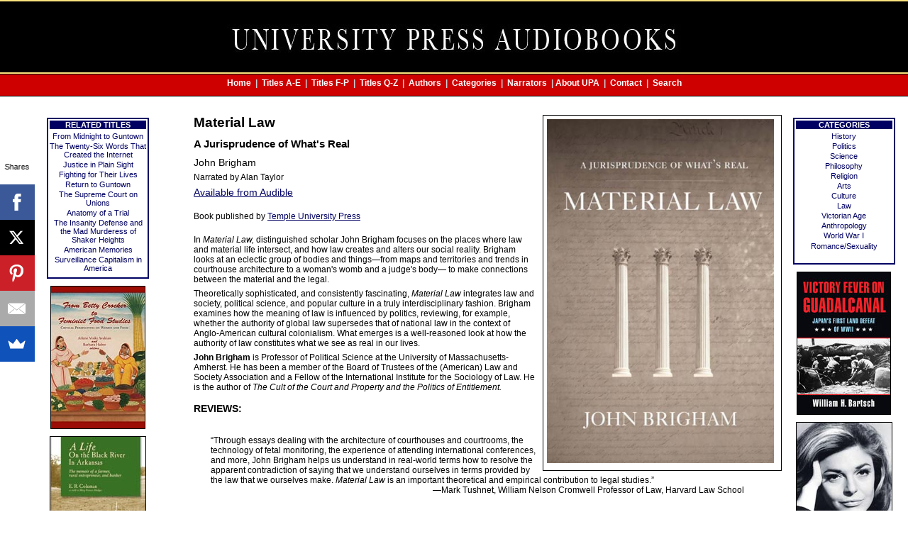

--- FILE ---
content_type: text/html; charset=UTF-8
request_url: https://universitypressaudiobooks.com/detail.php/1372
body_size: 4350
content:

 <!-- army_unified --> 
<!-- tagcap funtion is included-->

<!-- thiswork-2: 1372 -->

<!-- stripfbcrap-0: 1372 -->

<!-- thisbook: 1372] -->

<!-- size limiter engaged on main image -->

 <!--column break: 6--> 
 <!DOCTYPE html PUBLIC "-//W3C//DTD XHTML 1.0 Transitional//EN"
    "https://www.w3.org/TR/xhtml1/DTD/xhtml1-transitional.dtd">
<html xmlns="https://www.w3.org/1999/xhtml" xml:lang="en" lang="en">

<head>
    <title>
        Material Law; A Jurisprudence of What&#039;s Real by John Brigham    </title>
    <link rel="shortcut icon" href="/favicon.ico" />
    <meta name="description" content="University Press Audiobooks presents the audiobook edition of Material Law; A Jurisprudence of What&#039;s Real by John Brigham" />


    <meta http-equiv="Content-type" content="text/html; charset=iso-8859-1" />
    <link rel="stylesheet" type="text/css" href="/upa2.css" />
    <link rel="shortcut icon" href="/favicon.ico" type="image/x-icon">
    <link rel="icon" href="/favicon.ico" type="image/x-icon">
<script async>(function(s,u,m,o,j,v){j=u.createElement(m);v=u.getElementsByTagName(m)[0];j.async=1;j.src=o;j.dataset.sumoSiteId='ca01425d462fea36a861d7c9a6051f87c1014283db46fd7d48cdcba621a511b0';v.parentNode.insertBefore(j,v)})(window,document,'script','//load.sumo.com/');</script>

<style type="text/css">
#detail {
min-width: 650px;
}
h1 {
font-size: 1.9em;
text-align: left;
margin-top: 5px;
margin-bottom: 10px;
font-weight: 600;
}

h1.subtitle {
font-size: 1.5em;
font-weight: 600;
}

h2 {
font-size: 1.4em;
text-align: left;
margin-top: 5px;
margin-bottom: 5px;
font-weight: 500;
}

#keyline {
border: 1px solid black;
margin-left: 10px;
}
</style>

<script language="JavaScript" type="text/javascript">

function newWindow(mp3path)
	{
	recWindow = window.open(mp3path,'recWin','width=400,height=75')
	recWindow.focus()
	}

</script>

<meta http-equiv="Content-type" content="text/html; charset=iso-8859-1">
<meta property="og:title" content="
Material Law; A Jurisprudence of What&#039;s Real by John Brigham" />
<meta property="og:type" content="book" />
<meta property="og:url" content="https://universitypressaudiobooks.com/detail.php/1372" />
<meta property="og:image" content="https://universitypressaudiobooks.com/grafs/material-law.jpg" />
 <meta property="og:site_name" content="University Press Audiobooks" />
<meta property="og:description"
          content="The audiobook edition of Material Law; A Jurisprudence of What&#039;s Real by John Brigham, narrated by Alan Taylor, is produced by University Press Audiobooks.In Material Law, distinguished scholar John Brigham focuses on the places where law and material life intersect, and how law creates and alters our social reality Brigham looks at an eclectic group of bodies and things&mdash;from maps and territories and trends in courthouse architecture to a woman&#039;s womb and a judge&#039;s body&mdash; to make connections between the material and the legal" />
<meta property="fb:admins" content="1990813727" />

<script type="text/javascript">
  (function(i,s,o,g,r,a,m){i['GoogleAnalyticsObject']=r;i[r]=i[r]||function(){
  (i[r].q=i[r].q||[]).push(arguments)},i[r].l=1*new Date();a=s.createElement(o),
  m=s.getElementsByTagName(o)[0];a.async=1;a.src=g;m.parentNode.insertBefore(a,m)
  })(window,document,'script','//www.google-analytics.com/analytics.js','ga');

  ga('create', 'UA-42894362-1', 'universitypressaudiobooks.com');
  ga('send', 'pageview');

</script>
</head>
<body>
<!-- updated -->
<div class="head">
	<div align="center">
	<img src="/grafs/blackhead.jpg" width="800" height="100" border="0" alt="university press audiobooks" />
	</div>
</div>
<div class="categories">

<h5><a href="/index.php">Home</a> &nbsp;|&nbsp; <a href="/titles1.php">Titles A-E</a> &nbsp;|&nbsp; <a href="/titles2.php">Titles F-P</a> &nbsp;|&nbsp; <a href="/titles3.php">Titles Q-Z</a> &nbsp;|&nbsp; <a href="/writers.php">Authors</a> &nbsp;|&nbsp; <a href="/categories.php">Categories</a> &nbsp;|&nbsp;  <a href="/narrators.php">Narrators</a>  &nbsp;|&nbsp;<a href="/about.php">About UPA</a> &nbsp;|&nbsp; <a href="/contact.php">Contact</a> &nbsp;|&nbsp; <a href="/search.php">Search</a></h5>
 </div>


<table class="main" width="98%" cellspacing="0" cellpadding="0" border="0" summary="university press audiobooks layout">
<tr>
<td class="leftcol" rowspan="2" valign="top">
<div align="center">
<div class="l2gbox" id="detaileft">
<p class="hgrouph">RELATED TITLES</p>
<p class="rel"><a href="/detail.php/1769">From Midnight to Guntown</a></p>
<p class="rel"><a href="/detail.php/2282">The Twenty-Six Words That Created the Internet</a></p>
<p class="rel"><a href="/detail.php/2192">Justice in Plain Sight</a></p>
<p class="rel"><a href="/detail.php/2493">Fighting for Their Lives</a></p>
<p class="rel"><a href="/detail.php/2005">Return to Guntown</a></p>
<p class="rel"><a href="/detail.php/1652">The Supreme Court on Unions</a></p>
<p class="rel"><a href="/detail.php/1150">Anatomy of a Trial</a></p>
<p class="rel"><a href="/detail.php/2298">The Insanity Defense and the Mad Murderess of Shaker Heights</a></p>
<p class="rel"><a href="/detail.php/1916">American Memories</a></p>
<p class="rel"><a href="/detail.php/2489">Surveillance Capitalism in America</a></p>
</div>
 <a href="/detail.php/131"><img src="/grafs/crockerT.jpg" class="covercol" width="132" height="200" alt="From Betty Crocker to Feminist Food Studies" /></a> <br />
<a href="/detail.php/1467"><img src="/grafs/life-on-black-riverT.jpg" class="covercol" width="134" height="200" alt="A Life on the Black River in Arkansas" /></a> <br />
<a href="/detail.php/125"><img src="/grafs/religious-reconT.jpg" class="covercol" width="132" height="200" alt="Religious Experience Reconsidered" /></a> <br />
<a href="/detail.php/1737"><img src="/grafs2/oil-illiberalism-warT.jpg" class="covercol" width="135" height="200" alt="Oil, Illiberalism, and War" /></a> <br />
<a href="/detail.php/1962"><img src="/grafs3/screening-stephen-kingT.jpg" class="covercol" width="133" height="200" alt="Screening Stephen King" /></a> <br />
</div>
</td>
<td class="dummy"><img src="/grafs/clear.gif" width="600" height="1" border="0" alt="minimum width for cell" /></td>
<td class="rightcol" rowspan="2" valign="top">
<div align="center">
 
<div class="l2gbox" id="detailright">
<p class="hgrouph">CATEGORIES</p>
<p class="hgroup"><a href="/history.php">History</a></p>
<p class="hgroup"><a href="/politics.php">Politics</a></p>
<p class="hgroup"><a href="/science.php">Science</a></p>
<p class="hgroup"><a href="/philosophy.php">Philosophy</a></p>
<p class="hgroup"><a href="/religion.php">Religion</a></p>
<p class="hgroup"><a href="/arts.php">Arts</a></p>
<p class="hgroup"><a href="/culture.php">Culture</a></p>

<!-- related tags: 1 -->
<p class="hgroup"><a href="/topic2.php/44">Law</a></p>
<!-- filler tags: 4 --> 
<p class="hgroup"><a href="/topic2.php/185">Victorian Age</a></p><p class="hgroup"><a href="/topic2.php/87">Anthropology</a></p><p class="hgroup"><a href="/topic2.php/163">World War &#8544;</a></p><p class="hgroup"><a href="/topic2.php/3">Romance/Sexuality</a></p><br />
</div>
<a href="/detail.php/1580"><img src="/grafs/victory-fever-guadalcanalT.jpg" class="covercol" width="131" height="200" alt="Victory Fever on Guadalcanal" /></a> <br />
<a href="/detail.php/2167"><img src="/2019grafs/anne-bancroft-lifeT.jpg" class="covercol" width="134" height="200" alt="Anne Bancroft" /></a> <br />
<a href="/detail.php/1589"><img src="/grafs/journey-to-texasT.jpg" class="covercol" width="130" height="200" alt="Journey to Texas, 1833" /></a> <br />
<a href="/detail.php/1374"><img src="/grafs/american-goddess-rape-nankingT.jpg" class="covercol" width="130" height="200" alt="American Goddess at the Rape of Nanking" /></a> <br />
<a href="/detail.php/2268"><img src="/2019grafs/calling-out-libertyT.jpg" class="covercol" width="140" height="192" alt="Calling Out Liberty" /></a> <br />
</div>
</td>
</tr>
<tr>
<td class="content" id="detail" valign="top">





<!-- Temple University Press -->
<h1><img src="/grafs/material-law.jpg" class="right" id="keyline" width="320" height="485" alt="Material Law" />Material Law </h1>
<h1 class="subtitle">A Jurisprudence of What&#039;s Real</h1>
<h2>John Brigham</h2>
 <p>Narrated by Alan Taylor</p>
<p class="notify"><a href="https://www.audible.com/pd/B01940BDCU/?source_code=AUDFPWS0223189MWT-BK-ACX0-049352&ref=acx_bty_BK_ACX0_049352_rh_us" target="_blank">Available from Audible</a></p>
<br /><p>Book published by <a href="https://tupress.temple.edu/books/material-law">Temple University Press</a></p>

<br />
<p>In <i>Material Law,</i> distinguished scholar John Brigham focuses on the places where law and material life intersect, and how law creates and alters our social reality. Brigham looks at an eclectic group of bodies and things&mdash;from maps and territories and trends in courthouse architecture to a woman&#039;s womb and a judge&#039;s body&mdash; to make connections between the material and the legal.</p>

<p>Theoretically sophisticated, and consistently fascinating, <i>Material Law</i> integrates law and society, political science, and popular culture in a truly interdisciplinary fashion. Brigham examines how the meaning of law is influenced by politics, reviewing, for example, whether the authority of global law supersedes that of national law in the context of Anglo-American cultural colonialism. What emerges is a well-reasoned look at how the authority of law constitutes what we see as real in our lives.</p>

<p><b>John Brigham</b>  is Professor of Political Science at the University of Massachusetts-Amherst. He has been a member of the Board of Trustees of the (American) Law and Society Association and a Fellow of the International Institute for the Sociology of Law. He is the author of <i>The Cult of the Court and Property and the Politics of Entitlement.</i></p>
<h3>REVIEWS:</h3>
<p class="quote">&#8220;Through essays dealing with the architecture of courthouses and courtrooms, the technology of fetal monitoring, the experience of attending international conferences, and more, John Brigham helps us understand in real-world terms how to resolve the apparent contradiction of saying that we understand ourselves in terms provided by the law that we ourselves make. <i>Material Law</i> is an important theoretical and empirical contribution to legal studies.&#8221;</p>

		<p class="attribute">&#8212;Mark Tushnet, William Nelson Cromwell Professor of Law, Harvard Law School</p><p class="quote">&#8220;John Brigham is one of our era&#8217;s most imaginative and innovative sociolegal scholars. Both qualities are amply displayed in <i>Material Law.</i> Long after many have abandoned the constitutive theory of law, Brigham has refined and refreshed it, giving it new life and reminding his readers of the way law helps construct the taken-for-granted world. This book is a master work which will quickly become a classic of modern legal scholarship.&#8221;</p>

		<p class="attribute">&#8212;Austin Sarat, William Nelson Cromwell Professor of Jurisprudence &amp; Political Science, Amherst College</p><p class="quote">&#8220;Brigham looks at the way the law actually constructs relationships and defines which objects are included, providing a unique perspective on traditional topics often studied by legal scholars.... Overall, Brigham selects ordinary legal subjects and examines them in highly novel ways. Summing Up: Recommended&#8221;</p>

		<p class="attribute">&#8212;<i>CHOICE</i></p><p class="quote">&#8220;Brigham admirably aims to situate his contribution within a larger critical tradition in law and within the law and society movement in particular.... Readers already well versed in the law and society literature will find in Material Law some provocative observations and piquant theoretical claims.&#8221;</p>

		<p class="attribute">&#8212;<i>The Law and Politics Book Review</i></p><p class="quote">&#8220;Fascinating.... <i>Material Law</i> is a profound addition to constitutive scholarship. The alternative approach to socio-legal analysis in jurisprudence is a dynamic exciting framework to utilize when exploring the sociology of law. The concepts in the book serve as the perfect launching pad for students interested in socio-legal conceptual analysis in the materiality of law.&#8221;</p>

		<p class="attribute">&#8212;<i>International Journal for the Semiotics of Law</i></p><br /><br />
<!-- FB like but 
<div id="fb-root"></div>
<div align="center">
<script src="https://connect.facebook.net/en_US/all.js#xfbml=1"></script><fb:like href="https://universitypressaudiobooks.com/detail.php/1372" show_faces="false" width="450" font="verdana" colorscheme="light"></fb:like>
</div> -->
    <br>
</td>
</tr>
</table>

<div align="center">
<span id="siteseal"><script type="text/javascript" src="https://seal.godaddy.com/getSeal?sealID=VuPgw7fbE5lCZlUlmma4CKTBlPdCElAuXrBxew8GZXbBUBYhzrXC"></script></span><br/>
<p class="foot">
All titles are published by:<br />
<b>University Press Audiobooks</b><br />
an imprint of
Redwood Audiobooks</p><br /><br />
<a href="https://www.facebook.com/UniversityPressAudiobooksInc" target="_blank"><img src="/grafs/find_us_on_facebook_badge.gif" width="144" height="44" border="0" alt="University Press Audiobooks" /></a>
<br />
<p><a href="/links.php">links</a></p>
</div>
</body>
</html>